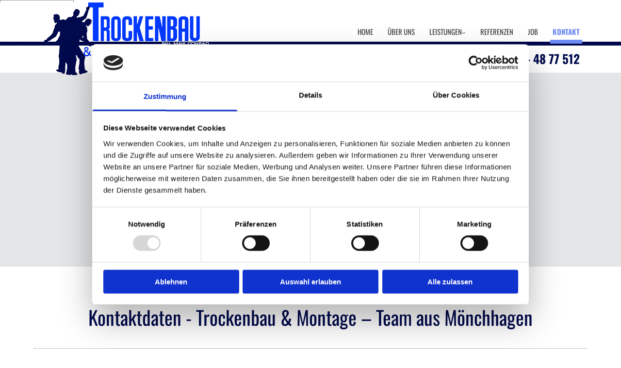

--- FILE ---
content_type: text/css; charset=utf-8
request_url: https://fonts.prod.extra-cdn.com/css?family=Oswald:200,300,400,500,600,700&subset=latin,latin-ext,cyrillic-ext,greek,greek-ext,cyrillic&display=swap
body_size: 1166
content:
@font-face {
  font-family: 'Oswald';
  font-style: normal;
  font-weight: 200;
  font-display: swap;
  src: url(https://font-files.prod.extra-cdn.com/s/oswald/v57/TK3_WkUHHAIjg75cFRf3bXL8LICs13FvgUE.ttf) format('truetype');
}
@font-face {
  font-family: 'Oswald';
  font-style: normal;
  font-weight: 300;
  font-display: swap;
  src: url(https://font-files.prod.extra-cdn.com/s/oswald/v57/TK3_WkUHHAIjg75cFRf3bXL8LICs169vgUE.ttf) format('truetype');
}
@font-face {
  font-family: 'Oswald';
  font-style: normal;
  font-weight: 400;
  font-display: swap;
  src: url(https://font-files.prod.extra-cdn.com/s/oswald/v57/TK3_WkUHHAIjg75cFRf3bXL8LICs1_FvgUE.ttf) format('truetype');
}
@font-face {
  font-family: 'Oswald';
  font-style: normal;
  font-weight: 500;
  font-display: swap;
  src: url(https://font-files.prod.extra-cdn.com/s/oswald/v57/TK3_WkUHHAIjg75cFRf3bXL8LICs18NvgUE.ttf) format('truetype');
}
@font-face {
  font-family: 'Oswald';
  font-style: normal;
  font-weight: 600;
  font-display: swap;
  src: url(https://font-files.prod.extra-cdn.com/s/oswald/v57/TK3_WkUHHAIjg75cFRf3bXL8LICs1y9ogUE.ttf) format('truetype');
}
@font-face {
  font-family: 'Oswald';
  font-style: normal;
  font-weight: 700;
  font-display: swap;
  src: url(https://font-files.prod.extra-cdn.com/s/oswald/v57/TK3_WkUHHAIjg75cFRf3bXL8LICs1xZogUE.ttf) format('truetype');
}
